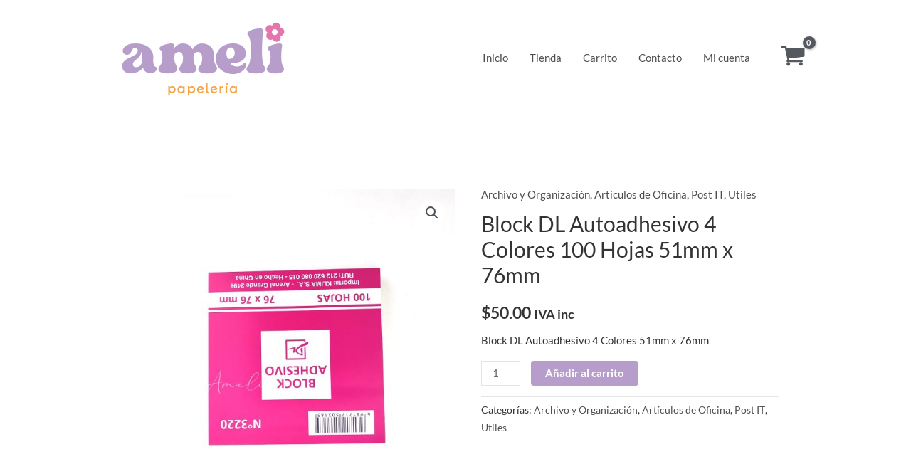

--- FILE ---
content_type: text/html; charset=UTF-8
request_url: https://amelipapeleria.uy/product/block-dl-autoadhesivo-4-colores-51mm-x-76mm/
body_size: 76770
content:
<!DOCTYPE html><html lang="es"><head><meta charset="UTF-8"><meta name="viewport" content="width=device-width, initial-scale=1"><link rel="profile" href="https://gmpg.org/xfn/11"><link media="all" href="https://amelipapeleria.uy/wp-content/cache/autoptimize/css/autoptimize_65bdf5c462853b1d85d0fe2a5c4dd05d.css" rel="stylesheet"><link media="only screen and (max-width: 921px)" href="https://amelipapeleria.uy/wp-content/cache/autoptimize/css/autoptimize_8928b063ca69552173bdc68324d4015d.css" rel="stylesheet"><title>Block DL Autoadhesivo 4 Colores 100 Hojas 51mm x 76mm &#8211; Ameli Papeleria</title><link rel="preload" href="https://amelipapeleria.uy/wp-content/astra-local-fonts/lato/S6u9w4BMUTPHh6UVSwiPGQ.woff2" as="font" type="font/woff2" crossorigin><meta name='robots' content='max-image-preview:large' /><link rel='dns-prefetch' href='//www.googletagmanager.com' /><link rel="alternate" type="application/rss+xml" title="Ameli Papeleria &raquo; Feed" href="https://amelipapeleria.uy/feed/" /><link rel="alternate" type="application/rss+xml" title="Ameli Papeleria &raquo; Feed de los comentarios" href="https://amelipapeleria.uy/comments/feed/" /> <script>window._wpemojiSettings = {"baseUrl":"https:\/\/s.w.org\/images\/core\/emoji\/15.1.0\/72x72\/","ext":".png","svgUrl":"https:\/\/s.w.org\/images\/core\/emoji\/15.1.0\/svg\/","svgExt":".svg","source":{"concatemoji":"https:\/\/amelipapeleria.uy\/wp-includes\/js\/wp-emoji-release.min.js?ver=6.8.1"}};
/*! This file is auto-generated */
!function(i,n){var o,s,e;function c(e){try{var t={supportTests:e,timestamp:(new Date).valueOf()};sessionStorage.setItem(o,JSON.stringify(t))}catch(e){}}function p(e,t,n){e.clearRect(0,0,e.canvas.width,e.canvas.height),e.fillText(t,0,0);var t=new Uint32Array(e.getImageData(0,0,e.canvas.width,e.canvas.height).data),r=(e.clearRect(0,0,e.canvas.width,e.canvas.height),e.fillText(n,0,0),new Uint32Array(e.getImageData(0,0,e.canvas.width,e.canvas.height).data));return t.every(function(e,t){return e===r[t]})}function u(e,t,n){switch(t){case"flag":return n(e,"\ud83c\udff3\ufe0f\u200d\u26a7\ufe0f","\ud83c\udff3\ufe0f\u200b\u26a7\ufe0f")?!1:!n(e,"\ud83c\uddfa\ud83c\uddf3","\ud83c\uddfa\u200b\ud83c\uddf3")&&!n(e,"\ud83c\udff4\udb40\udc67\udb40\udc62\udb40\udc65\udb40\udc6e\udb40\udc67\udb40\udc7f","\ud83c\udff4\u200b\udb40\udc67\u200b\udb40\udc62\u200b\udb40\udc65\u200b\udb40\udc6e\u200b\udb40\udc67\u200b\udb40\udc7f");case"emoji":return!n(e,"\ud83d\udc26\u200d\ud83d\udd25","\ud83d\udc26\u200b\ud83d\udd25")}return!1}function f(e,t,n){var r="undefined"!=typeof WorkerGlobalScope&&self instanceof WorkerGlobalScope?new OffscreenCanvas(300,150):i.createElement("canvas"),a=r.getContext("2d",{willReadFrequently:!0}),o=(a.textBaseline="top",a.font="600 32px Arial",{});return e.forEach(function(e){o[e]=t(a,e,n)}),o}function t(e){var t=i.createElement("script");t.src=e,t.defer=!0,i.head.appendChild(t)}"undefined"!=typeof Promise&&(o="wpEmojiSettingsSupports",s=["flag","emoji"],n.supports={everything:!0,everythingExceptFlag:!0},e=new Promise(function(e){i.addEventListener("DOMContentLoaded",e,{once:!0})}),new Promise(function(t){var n=function(){try{var e=JSON.parse(sessionStorage.getItem(o));if("object"==typeof e&&"number"==typeof e.timestamp&&(new Date).valueOf()<e.timestamp+604800&&"object"==typeof e.supportTests)return e.supportTests}catch(e){}return null}();if(!n){if("undefined"!=typeof Worker&&"undefined"!=typeof OffscreenCanvas&&"undefined"!=typeof URL&&URL.createObjectURL&&"undefined"!=typeof Blob)try{var e="postMessage("+f.toString()+"("+[JSON.stringify(s),u.toString(),p.toString()].join(",")+"));",r=new Blob([e],{type:"text/javascript"}),a=new Worker(URL.createObjectURL(r),{name:"wpTestEmojiSupports"});return void(a.onmessage=function(e){c(n=e.data),a.terminate(),t(n)})}catch(e){}c(n=f(s,u,p))}t(n)}).then(function(e){for(var t in e)n.supports[t]=e[t],n.supports.everything=n.supports.everything&&n.supports[t],"flag"!==t&&(n.supports.everythingExceptFlag=n.supports.everythingExceptFlag&&n.supports[t]);n.supports.everythingExceptFlag=n.supports.everythingExceptFlag&&!n.supports.flag,n.DOMReady=!1,n.readyCallback=function(){n.DOMReady=!0}}).then(function(){return e}).then(function(){var e;n.supports.everything||(n.readyCallback(),(e=n.source||{}).concatemoji?t(e.concatemoji):e.wpemoji&&e.twemoji&&(t(e.twemoji),t(e.wpemoji)))}))}((window,document),window._wpemojiSettings);</script> <link rel='stylesheet' id='elementor-post-1390-css' href='https://amelipapeleria.uy/wp-content/cache/autoptimize/css/autoptimize_single_e4658e2ec92ff4b52b93250d5c80a6b8.css?ver=1766459754' media='all' /><link rel='stylesheet' id='elementor-post-1165-css' href='https://amelipapeleria.uy/wp-content/cache/autoptimize/css/autoptimize_single_51f2fc32c590cf4eddbcac46476ff261.css?ver=1766459754' media='all' /><link rel='stylesheet' id='a3a3_lazy_load-css' href='//amelipapeleria.uy/wp-content/uploads/sass/a3_lazy_load.min.css?ver=1740359274' media='all' /><link rel='stylesheet' id='elementor-gf-local-roboto-css' href='https://amelipapeleria.uy/wp-content/cache/autoptimize/css/autoptimize_single_46e9e20d05198202f9bf89b492ef9e9c.css?ver=1746139616' media='all' /><link rel='stylesheet' id='elementor-gf-local-robotoslab-css' href='https://amelipapeleria.uy/wp-content/cache/autoptimize/css/autoptimize_single_fcbe63c2e36271a64691ddd2091e486c.css?ver=1746139632' media='all' /><link rel='stylesheet' id='elementor-gf-local-allan-css' href='https://amelipapeleria.uy/wp-content/cache/autoptimize/css/autoptimize_single_1e6b36693ab4753063d0ba959228d5bb.css?ver=1746139633' media='all' /> <!--[if IE]> <script src="https://amelipapeleria.uy/wp-content/themes/astra/assets/js/minified/flexibility.min.js?ver=4.9.0" id="astra-flexibility-js"></script> <script id="astra-flexibility-js-after">flexibility(document.documentElement);</script> <![endif]--> <script src="https://amelipapeleria.uy/wp-includes/js/jquery/jquery.min.js?ver=3.7.1" id="jquery-core-js"></script> <script id="jquery-js-after">!function($){"use strict";$(document).ready(function(){$(this).scrollTop()>100&&$(".hfe-scroll-to-top-wrap").removeClass("hfe-scroll-to-top-hide"),$(window).scroll(function(){$(this).scrollTop()<100?$(".hfe-scroll-to-top-wrap").fadeOut(300):$(".hfe-scroll-to-top-wrap").fadeIn(300)}),$(".hfe-scroll-to-top-wrap").on("click",function(){$("html, body").animate({scrollTop:0},300);return!1})})}(jQuery);
!function($){'use strict';$(document).ready(function(){var bar=$('.hfe-reading-progress-bar');if(!bar.length)return;$(window).on('scroll',function(){var s=$(window).scrollTop(),d=$(document).height()-$(window).height(),p=d? s/d*100:0;bar.css('width',p+'%')});});}(jQuery);</script> <script id="wc-add-to-cart-js-extra">var wc_add_to_cart_params = {"ajax_url":"\/wp-admin\/admin-ajax.php","wc_ajax_url":"\/?wc-ajax=%%endpoint%%","i18n_view_cart":"Ver carrito","cart_url":"https:\/\/amelipapeleria.uy\/carrito\/","is_cart":"","cart_redirect_after_add":"no"};</script> <script id="wc-single-product-js-extra">var wc_single_product_params = {"i18n_required_rating_text":"Por favor elige una puntuaci\u00f3n","i18n_rating_options":["1 de 5 estrellas","2 de 5 estrellas","3 de 5 estrellas","4 de 5 estrellas","5 de 5 estrellas"],"i18n_product_gallery_trigger_text":"Ver galer\u00eda de im\u00e1genes a pantalla completa","review_rating_required":"yes","flexslider":{"rtl":false,"animation":"slide","smoothHeight":true,"directionNav":false,"controlNav":"thumbnails","slideshow":false,"animationSpeed":500,"animationLoop":false,"allowOneSlide":false},"zoom_enabled":"1","zoom_options":[],"photoswipe_enabled":"1","photoswipe_options":{"shareEl":false,"closeOnScroll":false,"history":false,"hideAnimationDuration":0,"showAnimationDuration":0},"flexslider_enabled":"1"};</script> <script id="woocommerce-js-extra">var woocommerce_params = {"ajax_url":"\/wp-admin\/admin-ajax.php","wc_ajax_url":"\/?wc-ajax=%%endpoint%%","i18n_password_show":"Mostrar contrase\u00f1a","i18n_password_hide":"Ocultar contrase\u00f1a"};</script> <link rel="https://api.w.org/" href="https://amelipapeleria.uy/wp-json/" /><link rel="alternate" title="JSON" type="application/json" href="https://amelipapeleria.uy/wp-json/wp/v2/product/5890" /><link rel="EditURI" type="application/rsd+xml" title="RSD" href="https://amelipapeleria.uy/xmlrpc.php?rsd" /><meta name="generator" content="WordPress 6.8.1" /><meta name="generator" content="WooCommerce 10.1.3" /><link rel="canonical" href="https://amelipapeleria.uy/product/block-dl-autoadhesivo-4-colores-51mm-x-76mm/" /><link rel='shortlink' href='https://amelipapeleria.uy/?p=5890' /><link rel="alternate" title="oEmbed (JSON)" type="application/json+oembed" href="https://amelipapeleria.uy/wp-json/oembed/1.0/embed?url=https%3A%2F%2Famelipapeleria.uy%2Fproduct%2Fblock-dl-autoadhesivo-4-colores-51mm-x-76mm%2F" /><link rel="alternate" title="oEmbed (XML)" type="text/xml+oembed" href="https://amelipapeleria.uy/wp-json/oembed/1.0/embed?url=https%3A%2F%2Famelipapeleria.uy%2Fproduct%2Fblock-dl-autoadhesivo-4-colores-51mm-x-76mm%2F&#038;format=xml" /><meta name="generator" content="Site Kit by Google 1.161.0" /> <script>document.documentElement.className = document.documentElement.className.replace('no-js', 'js');</script> <noscript><style>.woocommerce-product-gallery{ opacity: 1 !important; }</style></noscript><meta name="generator" content="Elementor 3.32.1; features: additional_custom_breakpoints; settings: css_print_method-external, google_font-enabled, font_display-auto"> <script  type="text/javascript">!function(f,b,e,v,n,t,s){if(f.fbq)return;n=f.fbq=function(){n.callMethod?
					n.callMethod.apply(n,arguments):n.queue.push(arguments)};if(!f._fbq)f._fbq=n;
					n.push=n;n.loaded=!0;n.version='2.0';n.queue=[];t=b.createElement(e);t.async=!0;
					t.src=v;s=b.getElementsByTagName(e)[0];s.parentNode.insertBefore(t,s)}(window,
					document,'script','https://connect.facebook.net/en_US/fbevents.js');</script> <!-- WooCommerce Facebook Integration Begin --> <script  type="text/javascript">fbq('init', '3583360311687340', {}, {
    "agent": "woocommerce_0-10.1.3-3.5.7"
});

				document.addEventListener( 'DOMContentLoaded', function() {
					// Insert placeholder for events injected when a product is added to the cart through AJAX.
					document.body.insertAdjacentHTML( 'beforeend', '<div class=\"wc-facebook-pixel-event-placeholder\"></div>' );
				}, false );</script> <!-- WooCommerce Facebook Integration End --><link rel="icon" href="https://amelipapeleria.uy/wp-content/uploads/2024/04/cropped-logo_Mesa-de-trabajo-1-copia-62-32x32.png" sizes="32x32" /><link rel="icon" href="https://amelipapeleria.uy/wp-content/uploads/2024/04/cropped-logo_Mesa-de-trabajo-1-copia-62-192x192.png" sizes="192x192" /><link rel="apple-touch-icon" href="https://amelipapeleria.uy/wp-content/uploads/2024/04/cropped-logo_Mesa-de-trabajo-1-copia-62-180x180.png" /><meta name="msapplication-TileImage" content="https://amelipapeleria.uy/wp-content/uploads/2024/04/cropped-logo_Mesa-de-trabajo-1-copia-62-270x270.png" /></head><body  class="wp-singular product-template-default single single-product postid-5890 wp-custom-logo wp-theme-astra theme-astra woocommerce woocommerce-page woocommerce-no-js ehf-footer ehf-template-astra ehf-stylesheet-astra ast-desktop ast-separate-container ast-two-container ast-no-sidebar astra-4.9.0 ast-blog-single-style-1 ast-custom-post-type ast-single-post ast-mobile-inherit-site-logo ast-woocommerce-cart-menu ast-inherit-site-logo-transparent ast-hfb-header ast-normal-title-enabled elementor-default elementor-kit-1390"> <a
 class="skip-link screen-reader-text"
 href="#content"
 title="Ir al contenido"> Ir al contenido</a><div
class="hfeed site" id="page"><header
 class="site-header ast-primary-submenu-animation-slide-up header-main-layout-1 ast-primary-menu-enabled ast-builder-menu-toggle-icon ast-mobile-header-inline" id="masthead" itemtype="https://schema.org/WPHeader" itemscope="itemscope" itemid="#masthead"		><div id="ast-desktop-header" data-toggle-type="dropdown"><div class="ast-main-header-wrap main-header-bar-wrap "><div class="ast-primary-header-bar ast-primary-header main-header-bar site-header-focus-item" data-section="section-primary-header-builder"><div class="site-primary-header-wrap ast-builder-grid-row-container site-header-focus-item ast-container" data-section="section-primary-header-builder"><div class="ast-builder-grid-row ast-builder-grid-row-has-sides ast-builder-grid-row-no-center"><div class="site-header-primary-section-left site-header-section ast-flex site-header-section-left"><div class="ast-builder-layout-element ast-flex site-header-focus-item" data-section="title_tagline"><div
 class="site-branding ast-site-identity" itemtype="https://schema.org/Organization" itemscope="itemscope"				> <span class="site-logo-img"><a href="https://amelipapeleria.uy/" class="custom-logo-link" rel="home"><noscript><img width="296" height="131" src="https://amelipapeleria.uy/wp-content/uploads/2024/04/cropped-logo_Mesa-de-trabajo-1-copia-11-296x131.png" class="custom-logo" alt="Ameli Papeleria" decoding="async" srcset="https://amelipapeleria.uy/wp-content/uploads/2024/04/cropped-logo_Mesa-de-trabajo-1-copia-11-296x131.png 296w, https://amelipapeleria.uy/wp-content/uploads/2024/04/cropped-logo_Mesa-de-trabajo-1-copia-11-300x133.png 300w, https://amelipapeleria.uy/wp-content/uploads/2024/04/cropped-logo_Mesa-de-trabajo-1-copia-11-1024x453.png 1024w, https://amelipapeleria.uy/wp-content/uploads/2024/04/cropped-logo_Mesa-de-trabajo-1-copia-11-768x340.png 768w, https://amelipapeleria.uy/wp-content/uploads/2024/04/cropped-logo_Mesa-de-trabajo-1-copia-11-1536x680.png 1536w, https://amelipapeleria.uy/wp-content/uploads/2024/04/cropped-logo_Mesa-de-trabajo-1-copia-11-600x266.png 600w, https://amelipapeleria.uy/wp-content/uploads/2024/04/cropped-logo_Mesa-de-trabajo-1-copia-11.png 1681w" sizes="(max-width: 296px) 100vw, 296px" /></noscript><img width="296" height="131" src='data:image/svg+xml,%3Csvg%20xmlns=%22http://www.w3.org/2000/svg%22%20viewBox=%220%200%20296%20131%22%3E%3C/svg%3E' data-src="https://amelipapeleria.uy/wp-content/uploads/2024/04/cropped-logo_Mesa-de-trabajo-1-copia-11-296x131.png" class="lazyload custom-logo" alt="Ameli Papeleria" decoding="async" data-srcset="https://amelipapeleria.uy/wp-content/uploads/2024/04/cropped-logo_Mesa-de-trabajo-1-copia-11-296x131.png 296w, https://amelipapeleria.uy/wp-content/uploads/2024/04/cropped-logo_Mesa-de-trabajo-1-copia-11-300x133.png 300w, https://amelipapeleria.uy/wp-content/uploads/2024/04/cropped-logo_Mesa-de-trabajo-1-copia-11-1024x453.png 1024w, https://amelipapeleria.uy/wp-content/uploads/2024/04/cropped-logo_Mesa-de-trabajo-1-copia-11-768x340.png 768w, https://amelipapeleria.uy/wp-content/uploads/2024/04/cropped-logo_Mesa-de-trabajo-1-copia-11-1536x680.png 1536w, https://amelipapeleria.uy/wp-content/uploads/2024/04/cropped-logo_Mesa-de-trabajo-1-copia-11-600x266.png 600w, https://amelipapeleria.uy/wp-content/uploads/2024/04/cropped-logo_Mesa-de-trabajo-1-copia-11.png 1681w" data-sizes="(max-width: 296px) 100vw, 296px" /></a></span></div> <!-- .site-branding --></div></div><div class="site-header-primary-section-right site-header-section ast-flex ast-grid-right-section"><div class="ast-builder-menu-1 ast-builder-menu ast-flex ast-builder-menu-1-focus-item ast-builder-layout-element site-header-focus-item" data-section="section-hb-menu-1"><div class="ast-main-header-bar-alignment"><div class="main-header-bar-navigation"><nav class="site-navigation ast-flex-grow-1 navigation-accessibility site-header-focus-item" id="primary-site-navigation-desktop" aria-label="Navegación del sitio: Principal" itemtype="https://schema.org/SiteNavigationElement" itemscope="itemscope"><div class="main-navigation ast-inline-flex"><ul id="ast-hf-menu-1" class="main-header-menu ast-menu-shadow ast-nav-menu ast-flex  submenu-with-border stack-on-mobile"><li id="menu-item-1434" class="menu-item menu-item-type-post_type menu-item-object-page menu-item-home menu-item-1434"><a href="https://amelipapeleria.uy/" class="menu-link">Inicio</a></li><li id="menu-item-1435" class="menu-item menu-item-type-post_type menu-item-object-page current_page_parent menu-item-1435"><a href="https://amelipapeleria.uy/tienda/" class="menu-link">Tienda</a></li><li id="menu-item-1436" class="menu-item menu-item-type-post_type menu-item-object-page menu-item-1436"><a href="https://amelipapeleria.uy/carrito/" class="menu-link">Carrito</a></li><li id="menu-item-1438" class="menu-item menu-item-type-post_type menu-item-object-page menu-item-1438"><a href="https://amelipapeleria.uy/contacto/" class="menu-link">Contacto</a></li><li id="menu-item-1439" class="menu-item menu-item-type-post_type menu-item-object-page menu-item-1439"><a href="https://amelipapeleria.uy/mi-cuenta/" class="menu-link">Mi cuenta</a></li></ul></div></nav></div></div></div><div class="ast-builder-layout-element site-header-focus-item ast-header-woo-cart" data-section="section-header-woo-cart"><div class="ast-site-header-cart ast-menu-cart-with-border  ast-menu-cart-outline"><div class="ast-site-header-cart-li "> <a href="https://amelipapeleria.uy/carrito/" class="cart-container ast-cart-desktop-position- ast-cart-mobile-position- ast-cart-tablet-position-" aria-label="View Shopping Cart, empty"><div class="ast-addon-cart-wrap ast-desktop-cart-position- ast-cart-mobile-position- ast-cart-tablet-position- "> <i class="astra-icon ast-icon-shopping-cart "
 data-cart-total="0"
 ><span class="ast-icon icon-cart"><svg xmlns="http://www.w3.org/2000/svg" xmlns:xlink="http://www.w3.org/1999/xlink" version="1.1" id="ast-cart-svg" x="0px" y="0px" width="20px" height="20px" viewBox="826 837.5 140 121" enable-background="new 826 837.5 140 121" xml:space="preserve"> <path d="M878.77,943.611c0,2.75-1.005,5.131-3.015,7.141c-2.009,2.01-4.389,3.014-7.139,3.014c-2.75,0-5.13-1.004-7.139-3.014  c-2.01-2.01-3.015-4.391-3.015-7.141c0-2.749,1.005-5.129,3.015-7.138c2.009-2.011,4.389-3.016,7.139-3.016  c2.75,0,5.13,1.005,7.139,3.016C877.765,938.482,878.77,940.862,878.77,943.611z M949.846,943.611c0,2.75-1.005,5.131-3.015,7.141  s-4.39,3.014-7.141,3.014c-2.748,0-5.129-1.004-7.138-3.014c-2.01-2.01-3.015-4.391-3.015-7.141c0-2.749,1.005-5.129,3.015-7.138  c2.009-2.011,4.39-3.016,7.138-3.016c2.751,0,5.131,1.005,7.141,3.016C948.841,938.482,949.846,940.862,949.846,943.611z   M960,857.306v40.615c0,1.27-0.438,2.393-1.311,3.371s-1.943,1.548-3.212,1.705l-82.815,9.678c0.687,3.174,1.031,5.024,1.031,5.554  c0,0.846-0.635,2.539-1.904,5.076h72.979c1.375,0,2.564,0.503,3.569,1.508c1.006,1.005,1.508,2.194,1.508,3.569  c0,1.376-0.502,2.564-1.508,3.569c-1.005,1.005-2.194,1.507-3.569,1.507H863.54c-1.375,0-2.565-0.502-3.57-1.507  s-1.507-2.193-1.507-3.569c0-0.581,0.212-1.415,0.634-2.498c0.424-1.085,0.847-2.036,1.27-2.855c0.423-0.82,0.992-1.878,1.706-3.174  s1.124-2.076,1.23-2.34l-14.041-65.285h-16.183c-1.375,0-2.564-0.502-3.569-1.507c-1.005-1.005-1.508-2.195-1.508-3.57  c0-1.375,0.502-2.565,1.508-3.57c1.004-1.004,2.194-1.507,3.569-1.507h20.308c0.846,0,1.6,0.172,2.261,0.516  s1.177,0.754,1.547,1.229c0.37,0.476,0.714,1.124,1.032,1.944c0.316,0.819,0.528,1.507,0.634,2.062  c0.106,0.556,0.252,1.336,0.437,2.34c0.185,1.005,0.304,1.692,0.357,2.063h95.271c1.375,0,2.563,0.502,3.57,1.507  C959.497,854.741,960,855.931,960,857.306z" /> </svg></span></i></div> </a></div><div class="ast-site-header-cart-data"><div class="widget woocommerce widget_shopping_cart"><div class="widget_shopping_cart_content"></div></div></div></div></div></div></div></div></div></div><div class="ast-below-header-wrap  "><div class="ast-below-header-bar ast-below-header  site-header-focus-item" data-section="section-below-header-builder"><div class="site-below-header-wrap ast-builder-grid-row-container site-header-focus-item ast-container" data-section="section-below-header-builder"><div class="ast-builder-grid-row ast-grid-center-col-layout-only ast-flex ast-grid-center-col-layout"><div class="site-header-below-section-center site-header-section ast-flex ast-grid-section-center"><aside
 class="header-widget-area widget-area site-header-focus-item header-widget-area-inner" data-section="sidebar-widgets-header-widget-1" aria-label="Header Widget 1"		><section id="block-4" class="widget widget_block widget_search"><form role="search" method="get" action="https://amelipapeleria.uy/" class="wp-block-search__button-outside wp-block-search__icon-button wp-block-search"    ><label class="wp-block-search__label screen-reader-text" for="wp-block-search__input-1" >Buscar</label><div class="wp-block-search__inside-wrapper "  style="width: 100%"><input class="wp-block-search__input has-small-font-size" id="wp-block-search__input-1" placeholder="Buscar productos..." value="" type="search" name="s" required  style="border-width: 0px;border-style: none;border-radius: 5px"/><input type="hidden" name="post_type" value="product" /><button aria-label="Buscar" class="wp-block-search__button has-small-font-size has-icon wp-element-button" type="submit"  style="border-width: 0px;border-style: none;border-radius: 5px"><svg class="search-icon" viewBox="0 0 24 24" width="24" height="24"> <path d="M13 5c-3.3 0-6 2.7-6 6 0 1.4.5 2.7 1.3 3.7l-3.8 3.8 1.1 1.1 3.8-3.8c1 .8 2.3 1.3 3.7 1.3 3.3 0 6-2.7 6-6S16.3 5 13 5zm0 10.5c-2.5 0-4.5-2-4.5-4.5s2-4.5 4.5-4.5 4.5 2 4.5 4.5-2 4.5-4.5 4.5z"></path> </svg></button></div></form></section></aside></div></div></div></div></div></div> <!-- Main Header Bar Wrap --><div id="ast-mobile-header" class="ast-mobile-header-wrap " data-type="dropdown"><div class="ast-main-header-wrap main-header-bar-wrap" ><div class="ast-primary-header-bar ast-primary-header main-header-bar site-primary-header-wrap site-header-focus-item ast-builder-grid-row-layout-default ast-builder-grid-row-tablet-layout-default ast-builder-grid-row-mobile-layout-default" data-section="section-primary-header-builder"><div class="ast-builder-grid-row ast-builder-grid-row-has-sides ast-builder-grid-row-no-center"><div class="site-header-primary-section-left site-header-section ast-flex site-header-section-left"><div class="ast-builder-layout-element ast-flex site-header-focus-item" data-section="title_tagline"><div
 class="site-branding ast-site-identity" itemtype="https://schema.org/Organization" itemscope="itemscope"				> <span class="site-logo-img"><a href="https://amelipapeleria.uy/" class="custom-logo-link" rel="home"><noscript><img width="296" height="131" src="https://amelipapeleria.uy/wp-content/uploads/2024/04/cropped-logo_Mesa-de-trabajo-1-copia-11-296x131.png" class="custom-logo" alt="Ameli Papeleria" decoding="async" srcset="https://amelipapeleria.uy/wp-content/uploads/2024/04/cropped-logo_Mesa-de-trabajo-1-copia-11-296x131.png 296w, https://amelipapeleria.uy/wp-content/uploads/2024/04/cropped-logo_Mesa-de-trabajo-1-copia-11-300x133.png 300w, https://amelipapeleria.uy/wp-content/uploads/2024/04/cropped-logo_Mesa-de-trabajo-1-copia-11-1024x453.png 1024w, https://amelipapeleria.uy/wp-content/uploads/2024/04/cropped-logo_Mesa-de-trabajo-1-copia-11-768x340.png 768w, https://amelipapeleria.uy/wp-content/uploads/2024/04/cropped-logo_Mesa-de-trabajo-1-copia-11-1536x680.png 1536w, https://amelipapeleria.uy/wp-content/uploads/2024/04/cropped-logo_Mesa-de-trabajo-1-copia-11-600x266.png 600w, https://amelipapeleria.uy/wp-content/uploads/2024/04/cropped-logo_Mesa-de-trabajo-1-copia-11.png 1681w" sizes="(max-width: 296px) 100vw, 296px" /></noscript><img width="296" height="131" src='data:image/svg+xml,%3Csvg%20xmlns=%22http://www.w3.org/2000/svg%22%20viewBox=%220%200%20296%20131%22%3E%3C/svg%3E' data-src="https://amelipapeleria.uy/wp-content/uploads/2024/04/cropped-logo_Mesa-de-trabajo-1-copia-11-296x131.png" class="lazyload custom-logo" alt="Ameli Papeleria" decoding="async" data-srcset="https://amelipapeleria.uy/wp-content/uploads/2024/04/cropped-logo_Mesa-de-trabajo-1-copia-11-296x131.png 296w, https://amelipapeleria.uy/wp-content/uploads/2024/04/cropped-logo_Mesa-de-trabajo-1-copia-11-300x133.png 300w, https://amelipapeleria.uy/wp-content/uploads/2024/04/cropped-logo_Mesa-de-trabajo-1-copia-11-1024x453.png 1024w, https://amelipapeleria.uy/wp-content/uploads/2024/04/cropped-logo_Mesa-de-trabajo-1-copia-11-768x340.png 768w, https://amelipapeleria.uy/wp-content/uploads/2024/04/cropped-logo_Mesa-de-trabajo-1-copia-11-1536x680.png 1536w, https://amelipapeleria.uy/wp-content/uploads/2024/04/cropped-logo_Mesa-de-trabajo-1-copia-11-600x266.png 600w, https://amelipapeleria.uy/wp-content/uploads/2024/04/cropped-logo_Mesa-de-trabajo-1-copia-11.png 1681w" data-sizes="(max-width: 296px) 100vw, 296px" /></a></span></div> <!-- .site-branding --></div></div><div class="site-header-primary-section-right site-header-section ast-flex ast-grid-right-section"><div class="ast-builder-layout-element ast-flex site-header-focus-item" data-section="section-header-mobile-trigger"><div class="ast-button-wrap"> <button type="button" class="menu-toggle main-header-menu-toggle ast-mobile-menu-trigger-outline"   aria-expanded="false"> <span class="screen-reader-text">Main Menu</span> <span class="mobile-menu-toggle-icon"> <span aria-hidden="true" class="ahfb-svg-iconset ast-inline-flex svg-baseline"><svg class='ast-mobile-svg ast-menu-svg' fill='currentColor' version='1.1' xmlns='http://www.w3.org/2000/svg' width='24' height='24' viewBox='0 0 24 24'><path d='M3 13h18c0.552 0 1-0.448 1-1s-0.448-1-1-1h-18c-0.552 0-1 0.448-1 1s0.448 1 1 1zM3 7h18c0.552 0 1-0.448 1-1s-0.448-1-1-1h-18c-0.552 0-1 0.448-1 1s0.448 1 1 1zM3 19h18c0.552 0 1-0.448 1-1s-0.448-1-1-1h-18c-0.552 0-1 0.448-1 1s0.448 1 1 1z'></path></svg></span><span aria-hidden="true" class="ahfb-svg-iconset ast-inline-flex svg-baseline"><svg class='ast-mobile-svg ast-close-svg' fill='currentColor' version='1.1' xmlns='http://www.w3.org/2000/svg' width='24' height='24' viewBox='0 0 24 24'><path d='M5.293 6.707l5.293 5.293-5.293 5.293c-0.391 0.391-0.391 1.024 0 1.414s1.024 0.391 1.414 0l5.293-5.293 5.293 5.293c0.391 0.391 1.024 0.391 1.414 0s0.391-1.024 0-1.414l-5.293-5.293 5.293-5.293c0.391-0.391 0.391-1.024 0-1.414s-1.024-0.391-1.414 0l-5.293 5.293-5.293-5.293c-0.391-0.391-1.024-0.391-1.414 0s-0.391 1.024 0 1.414z'></path></svg></span> </span> </button></div></div></div></div></div></div><div class="ast-below-header-wrap " ><div class="ast-below-header-bar ast-below-header site-below-header-wrap site-header-focus-item ast-builder-grid-row-layout-default ast-builder-grid-row-tablet-layout-default ast-builder-grid-row-mobile-layout-default" data-section="section-below-header-builder"><div class="ast-builder-grid-row ast-grid-center-col-layout-only ast-flex ast-grid-center-col-layout"><div class="site-header-below-section-center site-header-section ast-flex ast-grid-section-center"><aside
 class="header-widget-area widget-area site-header-focus-item header-widget-area-inner" data-section="sidebar-widgets-header-widget-1" aria-label="Header Widget 1"		><section id="block-4" class="widget widget_block widget_search"><form role="search" method="get" action="https://amelipapeleria.uy/" class="wp-block-search__button-outside wp-block-search__icon-button wp-block-search"    ><label class="wp-block-search__label screen-reader-text" for="wp-block-search__input-2" >Buscar</label><div class="wp-block-search__inside-wrapper "  style="width: 100%"><input class="wp-block-search__input has-small-font-size" id="wp-block-search__input-2" placeholder="Buscar productos..." value="" type="search" name="s" required  style="border-width: 0px;border-style: none;border-radius: 5px"/><input type="hidden" name="post_type" value="product" /><button aria-label="Buscar" class="wp-block-search__button has-small-font-size has-icon wp-element-button" type="submit"  style="border-width: 0px;border-style: none;border-radius: 5px"><svg class="search-icon" viewBox="0 0 24 24" width="24" height="24"> <path d="M13 5c-3.3 0-6 2.7-6 6 0 1.4.5 2.7 1.3 3.7l-3.8 3.8 1.1 1.1 3.8-3.8c1 .8 2.3 1.3 3.7 1.3 3.3 0 6-2.7 6-6S16.3 5 13 5zm0 10.5c-2.5 0-4.5-2-4.5-4.5s2-4.5 4.5-4.5 4.5 2 4.5 4.5-2 4.5-4.5 4.5z"></path> </svg></button></div></form></section></aside></div></div></div></div><div class="ast-mobile-header-content content-align-flex-start "><div class="ast-builder-menu-mobile ast-builder-menu ast-builder-menu-mobile-focus-item ast-builder-layout-element site-header-focus-item" data-section="section-header-mobile-menu"><div class="ast-main-header-bar-alignment"><div class="main-header-bar-navigation"><nav class="site-navigation ast-flex-grow-1 navigation-accessibility" id="ast-mobile-site-navigation" aria-label="Navegación del sitio" itemtype="https://schema.org/SiteNavigationElement" itemscope="itemscope"><div id="ast-hf-mobile-menu" class="main-navigation"><ul class="main-header-menu ast-nav-menu ast-flex  submenu-with-border astra-menu-animation-fade  stack-on-mobile"><li class="page_item page-item-39 menu-item"><a href="https://amelipapeleria.uy/carrito/" class="menu-link">Carrito</a></li><li class="page_item page-item-40 menu-item"><a href="https://amelipapeleria.uy/checkout/" class="menu-link">Checkout</a></li><li class="page_item page-item-414 menu-item"><a href="https://amelipapeleria.uy/contacto/" class="menu-link">Contacto</a></li><li class="page_item page-item-2705 menu-item"><a href="https://amelipapeleria.uy/envios/" class="menu-link">Envios</a></li><li class="page_item page-item-1407 menu-item"><a href="https://amelipapeleria.uy/" class="menu-link">Inicio</a></li><li class="page_item page-item-41 menu-item"><a href="https://amelipapeleria.uy/mi-cuenta/" class="menu-link">Mi cuenta</a></li><li class="page_item page-item-2682 menu-item"><a href="https://amelipapeleria.uy/politicas/" class="menu-link">Politicas de privacidad</a></li><li class="page_item page-item-43 menu-item"><a href="https://amelipapeleria.uy/sobre-nosotros/" class="menu-link">Sobre Nosotros</a></li><li class="page_item page-item-2694 menu-item"><a href="https://amelipapeleria.uy/terminos/" class="menu-link">Terminos y condiciones</a></li><li class="page_item page-item-38 current_page_parent menu-item"><a href="https://amelipapeleria.uy/tienda/" class="menu-link">Tienda</a></li></ul></div></nav></div></div></div></div></div></header><!-- #masthead --><div id="content" class="site-content"><div class="ast-container"><div id="primary" class="content-area primary"><main id="main" class="site-main"><div class="ast-woocommerce-container"><div class="woocommerce-notices-wrapper"></div><div id="product-5890" class="ast-article-single ast-woo-product-no-review desktop-align-left tablet-align-left mobile-align-left product type-product post-5890 status-publish first instock product_cat-archivo-clasificacion product_cat-articulos-oficina product_cat-post-it product_cat-utiles has-post-thumbnail taxable shipping-taxable purchasable product-type-simple"><div class="woocommerce-product-gallery woocommerce-product-gallery--with-images woocommerce-product-gallery--columns-4 images" data-columns="4" style="opacity: 0; transition: opacity .25s ease-in-out;"><div class="woocommerce-product-gallery__wrapper"><div data-thumb="https://amelipapeleria.uy/wp-content/uploads/2021/01/WhatsApp-Image-2021-01-22-at-23.59.10-100x100.jpeg" data-thumb-alt="Block DL Autoadhesivo 4 Colores 100 Hojas 51mm x 76mm" data-thumb-srcset="https://amelipapeleria.uy/wp-content/uploads/2021/01/WhatsApp-Image-2021-01-22-at-23.59.10-100x100.jpeg 100w, https://amelipapeleria.uy/wp-content/uploads/2021/01/WhatsApp-Image-2021-01-22-at-23.59.10-300x300.jpeg 300w, https://amelipapeleria.uy/wp-content/uploads/2021/01/WhatsApp-Image-2021-01-22-at-23.59.10-1024x1024.jpeg 1024w, https://amelipapeleria.uy/wp-content/uploads/2021/01/WhatsApp-Image-2021-01-22-at-23.59.10-150x150.jpeg 150w, https://amelipapeleria.uy/wp-content/uploads/2021/01/WhatsApp-Image-2021-01-22-at-23.59.10-768x768.jpeg 768w, https://amelipapeleria.uy/wp-content/uploads/2021/01/WhatsApp-Image-2021-01-22-at-23.59.10-1536x1536.jpeg 1536w, https://amelipapeleria.uy/wp-content/uploads/2021/01/WhatsApp-Image-2021-01-22-at-23.59.10-600x600.jpeg 600w, https://amelipapeleria.uy/wp-content/uploads/2021/01/WhatsApp-Image-2021-01-22-at-23.59.10.jpeg 1600w"  data-thumb-sizes="(max-width: 100px) 100vw, 100px" class="woocommerce-product-gallery__image"><a href="https://amelipapeleria.uy/wp-content/uploads/2021/01/WhatsApp-Image-2021-01-22-at-23.59.10.jpeg"><img loading="lazy" loading="lazy" width="600" height="600" src="https://amelipapeleria.uy/wp-content/uploads/2021/01/WhatsApp-Image-2021-01-22-at-23.59.10-600x600.jpeg" class="wp-post-image" alt="Block DL Autoadhesivo 4 Colores 100 Hojas 51mm x 76mm" data-caption="" data-src="https://amelipapeleria.uy/wp-content/uploads/2021/01/WhatsApp-Image-2021-01-22-at-23.59.10.jpeg" data-large_image="https://amelipapeleria.uy/wp-content/uploads/2021/01/WhatsApp-Image-2021-01-22-at-23.59.10.jpeg" data-large_image_width="1600" data-large_image_height="1600" decoding="async" srcset="https://amelipapeleria.uy/wp-content/uploads/2021/01/WhatsApp-Image-2021-01-22-at-23.59.10-600x600.jpeg 600w, https://amelipapeleria.uy/wp-content/uploads/2021/01/WhatsApp-Image-2021-01-22-at-23.59.10-300x300.jpeg 300w, https://amelipapeleria.uy/wp-content/uploads/2021/01/WhatsApp-Image-2021-01-22-at-23.59.10-1024x1024.jpeg 1024w, https://amelipapeleria.uy/wp-content/uploads/2021/01/WhatsApp-Image-2021-01-22-at-23.59.10-150x150.jpeg 150w, https://amelipapeleria.uy/wp-content/uploads/2021/01/WhatsApp-Image-2021-01-22-at-23.59.10-768x768.jpeg 768w, https://amelipapeleria.uy/wp-content/uploads/2021/01/WhatsApp-Image-2021-01-22-at-23.59.10-1536x1536.jpeg 1536w, https://amelipapeleria.uy/wp-content/uploads/2021/01/WhatsApp-Image-2021-01-22-at-23.59.10-100x100.jpeg 100w, https://amelipapeleria.uy/wp-content/uploads/2021/01/WhatsApp-Image-2021-01-22-at-23.59.10.jpeg 1600w" sizes="(max-width: 600px) 100vw, 600px" /></a></div><div data-thumb="https://amelipapeleria.uy/wp-content/uploads/2021/01/WhatsApp-Image-2021-01-22-at-23.59.10-1-100x100.jpeg" data-thumb-alt="Block DL Autoadhesivo 4 Colores 100 Hojas 51mm x 76mm - Imagen 2" data-thumb-srcset="https://amelipapeleria.uy/wp-content/uploads/2021/01/WhatsApp-Image-2021-01-22-at-23.59.10-1-100x100.jpeg 100w, https://amelipapeleria.uy/wp-content/uploads/2021/01/WhatsApp-Image-2021-01-22-at-23.59.10-1-300x300.jpeg 300w, https://amelipapeleria.uy/wp-content/uploads/2021/01/WhatsApp-Image-2021-01-22-at-23.59.10-1-1024x1024.jpeg 1024w, https://amelipapeleria.uy/wp-content/uploads/2021/01/WhatsApp-Image-2021-01-22-at-23.59.10-1-150x150.jpeg 150w, https://amelipapeleria.uy/wp-content/uploads/2021/01/WhatsApp-Image-2021-01-22-at-23.59.10-1-768x768.jpeg 768w, https://amelipapeleria.uy/wp-content/uploads/2021/01/WhatsApp-Image-2021-01-22-at-23.59.10-1-1536x1536.jpeg 1536w, https://amelipapeleria.uy/wp-content/uploads/2021/01/WhatsApp-Image-2021-01-22-at-23.59.10-1-600x600.jpeg 600w, https://amelipapeleria.uy/wp-content/uploads/2021/01/WhatsApp-Image-2021-01-22-at-23.59.10-1.jpeg 1600w"  data-thumb-sizes="(max-width: 100px) 100vw, 100px" class="woocommerce-product-gallery__image"><a href="https://amelipapeleria.uy/wp-content/uploads/2021/01/WhatsApp-Image-2021-01-22-at-23.59.10-1.jpeg"><img loading="lazy" loading="lazy" width="600" height="600" src="https://amelipapeleria.uy/wp-content/uploads/2021/01/WhatsApp-Image-2021-01-22-at-23.59.10-1-600x600.jpeg" class="" alt="Block DL Autoadhesivo 4 Colores 100 Hojas 51mm x 76mm - Imagen 2" data-caption="" data-src="https://amelipapeleria.uy/wp-content/uploads/2021/01/WhatsApp-Image-2021-01-22-at-23.59.10-1.jpeg" data-large_image="https://amelipapeleria.uy/wp-content/uploads/2021/01/WhatsApp-Image-2021-01-22-at-23.59.10-1.jpeg" data-large_image_width="1600" data-large_image_height="1600" decoding="async" srcset="https://amelipapeleria.uy/wp-content/uploads/2021/01/WhatsApp-Image-2021-01-22-at-23.59.10-1-600x600.jpeg 600w, https://amelipapeleria.uy/wp-content/uploads/2021/01/WhatsApp-Image-2021-01-22-at-23.59.10-1-300x300.jpeg 300w, https://amelipapeleria.uy/wp-content/uploads/2021/01/WhatsApp-Image-2021-01-22-at-23.59.10-1-1024x1024.jpeg 1024w, https://amelipapeleria.uy/wp-content/uploads/2021/01/WhatsApp-Image-2021-01-22-at-23.59.10-1-150x150.jpeg 150w, https://amelipapeleria.uy/wp-content/uploads/2021/01/WhatsApp-Image-2021-01-22-at-23.59.10-1-768x768.jpeg 768w, https://amelipapeleria.uy/wp-content/uploads/2021/01/WhatsApp-Image-2021-01-22-at-23.59.10-1-1536x1536.jpeg 1536w, https://amelipapeleria.uy/wp-content/uploads/2021/01/WhatsApp-Image-2021-01-22-at-23.59.10-1-100x100.jpeg 100w, https://amelipapeleria.uy/wp-content/uploads/2021/01/WhatsApp-Image-2021-01-22-at-23.59.10-1.jpeg 1600w" sizes="(max-width: 600px) 100vw, 600px" /></a></div></div></div><div class="summary entry-summary"> <span class="single-product-category"><a href="https://amelipapeleria.uy/product-category/archivo-clasificacion/" rel="tag">Archivo y Organización</a>, <a href="https://amelipapeleria.uy/product-category/articulos-oficina/" rel="tag">Artículos de Oficina</a>, <a href="https://amelipapeleria.uy/product-category/post-it/" rel="tag">Post IT</a>, <a href="https://amelipapeleria.uy/product-category/utiles/" rel="tag">Utiles</a></span><h1 class="product_title entry-title">Block DL Autoadhesivo 4 Colores 100 Hojas 51mm x 76mm</h1><p class="price"><span class="woocommerce-Price-amount amount"><bdi><span class="woocommerce-Price-currencySymbol">&#36;</span>50.00</bdi></span> <small class="woocommerce-price-suffix">IVA inc</small></p><div class="woocommerce-product-details__short-description"><p>Block DL Autoadhesivo 4 Colores 51mm x 76mm</p></div><form class="cart" action="https://amelipapeleria.uy/product/block-dl-autoadhesivo-4-colores-51mm-x-76mm/" method="post" enctype='multipart/form-data'><div class="quantity"> <label class="screen-reader-text" for="quantity_696d7c835c952">Block DL Autoadhesivo 4 Colores 100 Hojas 51mm x 76mm cantidad</label> <input
 type="number"
 id="quantity_696d7c835c952"
 class="input-text qty text"
 name="quantity"
 value="1"
 aria-label="Cantidad de productos"
 min="1"
 step="1"
 placeholder=""
 inputmode="numeric"
 autocomplete="off"
 /></div> <button type="submit" name="add-to-cart" value="5890" class="single_add_to_cart_button button alt">Añadir al carrito</button></form><div class="product_meta"> <span class="posted_in">Categorías: <a href="https://amelipapeleria.uy/product-category/archivo-clasificacion/" rel="tag">Archivo y Organización</a>, <a href="https://amelipapeleria.uy/product-category/articulos-oficina/" rel="tag">Artículos de Oficina</a>, <a href="https://amelipapeleria.uy/product-category/post-it/" rel="tag">Post IT</a>, <a href="https://amelipapeleria.uy/product-category/utiles/" rel="tag">Utiles</a></span></div></div><div class="woocommerce-tabs wc-tabs-wrapper"><ul class="tabs wc-tabs" role="tablist"><li role="presentation" class="description_tab" id="tab-title-description"> <a href="#tab-description" role="tab" aria-controls="tab-description"> Descripción </a></li></ul><div class="woocommerce-Tabs-panel woocommerce-Tabs-panel--description panel entry-content wc-tab" id="tab-description" role="tabpanel" aria-labelledby="tab-title-description"><p>Block DL Autoadhesivo 4 Colores 51mm x 76mm</p></div></div><section class="related products"><h2>Productos relacionados</h2><ul class="products columns-4"><li class="ast-article-single ast-woo-product-no-review desktop-align-left tablet-align-left mobile-align-left product type-product post-14487 status-publish first instock product_cat-post-it product_cat-recien-llegados has-post-thumbnail taxable shipping-taxable purchasable product-type-variable"><div class="astra-shop-thumbnail-wrap"><a href="https://amelipapeleria.uy/product/notas-adhesivas-traslucidas-cuadradas/" class="woocommerce-LoopProduct-link woocommerce-loop-product__link"><img width="300" height="300" src="//amelipapeleria.uy/wp-content/plugins/a3-lazy-load/assets/images/lazy_placeholder.gif" data-lazy-type="image" data-src="https://amelipapeleria.uy/wp-content/uploads/2023/08/Notas-adhesivas-traslucidas-cuadraditos-01-300x300.jpg" class="lazy lazy-hidden attachment-woocommerce_thumbnail size-woocommerce_thumbnail" alt="Notas adhesivas traslúcidas cuadradas" decoding="async" srcset="" data-srcset="https://amelipapeleria.uy/wp-content/uploads/2023/08/Notas-adhesivas-traslucidas-cuadraditos-01-300x300.jpg 300w, https://amelipapeleria.uy/wp-content/uploads/2023/08/Notas-adhesivas-traslucidas-cuadraditos-01-150x150.jpg 150w, https://amelipapeleria.uy/wp-content/uploads/2023/08/Notas-adhesivas-traslucidas-cuadraditos-01-100x100.jpg 100w" sizes="(max-width: 300px) 100vw, 300px" /><noscript><img width="300" height="300" src="https://amelipapeleria.uy/wp-content/uploads/2023/08/Notas-adhesivas-traslucidas-cuadraditos-01-300x300.jpg" class="attachment-woocommerce_thumbnail size-woocommerce_thumbnail" alt="Notas adhesivas traslúcidas cuadradas" decoding="async" srcset="https://amelipapeleria.uy/wp-content/uploads/2023/08/Notas-adhesivas-traslucidas-cuadraditos-01-300x300.jpg 300w, https://amelipapeleria.uy/wp-content/uploads/2023/08/Notas-adhesivas-traslucidas-cuadraditos-01-150x150.jpg 150w, https://amelipapeleria.uy/wp-content/uploads/2023/08/Notas-adhesivas-traslucidas-cuadraditos-01-100x100.jpg 100w" sizes="(max-width: 300px) 100vw, 300px" /></noscript></a></div><div class="astra-shop-summary-wrap"><a href="https://amelipapeleria.uy/product/notas-adhesivas-traslucidas-cuadradas/" class="ast-loop-product__link"><h2 class="woocommerce-loop-product__title">Notas adhesivas traslúcidas cuadradas</h2></a> <span class="price"><span class="woocommerce-Price-amount amount"><bdi><span class="woocommerce-Price-currencySymbol">&#36;</span>120.00</bdi></span> <small class="woocommerce-price-suffix">IVA inc</small></span> <a href="https://amelipapeleria.uy/product/notas-adhesivas-traslucidas-cuadradas/" aria-describedby="woocommerce_loop_add_to_cart_link_describedby_14487" data-quantity="1" class="button product_type_variable add_to_cart_button" data-product_id="14487" data-product_sku="" aria-label="Elige las opciones para &ldquo;Notas adhesivas traslúcidas cuadradas&rdquo;" rel="nofollow">Seleccionar opciones</a> <span id="woocommerce_loop_add_to_cart_link_describedby_14487" class="screen-reader-text"> Este producto tiene múltiples variantes. Las opciones se pueden elegir en la página de producto </span></div></li><li class="ast-article-single ast-woo-product-no-review desktop-align-left tablet-align-left mobile-align-left product type-product post-9146 status-publish instock product_cat-articulos-oficina product_cat-post-it has-post-thumbnail taxable shipping-taxable purchasable product-type-variable"><div class="astra-shop-thumbnail-wrap"><a href="https://amelipapeleria.uy/product/paperin-notas-autoadhesivas-plus-office/" class="woocommerce-LoopProduct-link woocommerce-loop-product__link"><img width="300" height="300" src="//amelipapeleria.uy/wp-content/plugins/a3-lazy-load/assets/images/lazy_placeholder.gif" data-lazy-type="image" data-src="https://amelipapeleria.uy/wp-content/uploads/2021/11/paper-in-posit-neon-amelipapeleria-02-300x300.jpeg" class="lazy lazy-hidden attachment-woocommerce_thumbnail size-woocommerce_thumbnail" alt="PaperIN Notas Autoadhesivas Plus Office" decoding="async" srcset="" data-srcset="https://amelipapeleria.uy/wp-content/uploads/2021/11/paper-in-posit-neon-amelipapeleria-02-300x300.jpeg 300w, https://amelipapeleria.uy/wp-content/uploads/2021/11/paper-in-posit-neon-amelipapeleria-02-150x150.jpeg 150w, https://amelipapeleria.uy/wp-content/uploads/2021/11/paper-in-posit-neon-amelipapeleria-02-768x768.jpeg 768w, https://amelipapeleria.uy/wp-content/uploads/2021/11/paper-in-posit-neon-amelipapeleria-02-600x600.jpeg 600w, https://amelipapeleria.uy/wp-content/uploads/2021/11/paper-in-posit-neon-amelipapeleria-02-100x100.jpeg 100w, https://amelipapeleria.uy/wp-content/uploads/2021/11/paper-in-posit-neon-amelipapeleria-02.jpeg 800w" sizes="(max-width: 300px) 100vw, 300px" /><noscript><img width="300" height="300" src="https://amelipapeleria.uy/wp-content/uploads/2021/11/paper-in-posit-neon-amelipapeleria-02-300x300.jpeg" class="attachment-woocommerce_thumbnail size-woocommerce_thumbnail" alt="PaperIN Notas Autoadhesivas Plus Office" decoding="async" srcset="https://amelipapeleria.uy/wp-content/uploads/2021/11/paper-in-posit-neon-amelipapeleria-02-300x300.jpeg 300w, https://amelipapeleria.uy/wp-content/uploads/2021/11/paper-in-posit-neon-amelipapeleria-02-150x150.jpeg 150w, https://amelipapeleria.uy/wp-content/uploads/2021/11/paper-in-posit-neon-amelipapeleria-02-768x768.jpeg 768w, https://amelipapeleria.uy/wp-content/uploads/2021/11/paper-in-posit-neon-amelipapeleria-02-600x600.jpeg 600w, https://amelipapeleria.uy/wp-content/uploads/2021/11/paper-in-posit-neon-amelipapeleria-02-100x100.jpeg 100w, https://amelipapeleria.uy/wp-content/uploads/2021/11/paper-in-posit-neon-amelipapeleria-02.jpeg 800w" sizes="(max-width: 300px) 100vw, 300px" /></noscript></a></div><div class="astra-shop-summary-wrap"><a href="https://amelipapeleria.uy/product/paperin-notas-autoadhesivas-plus-office/" class="ast-loop-product__link"><h2 class="woocommerce-loop-product__title">PaperIN Notas Autoadhesivas Plus Office</h2></a> <span class="price"><span class="woocommerce-Price-amount amount"><bdi><span class="woocommerce-Price-currencySymbol">&#36;</span>65.00</bdi></span> <small class="woocommerce-price-suffix">IVA inc</small></span> <a href="https://amelipapeleria.uy/product/paperin-notas-autoadhesivas-plus-office/" aria-describedby="woocommerce_loop_add_to_cart_link_describedby_9146" data-quantity="1" class="button product_type_variable add_to_cart_button" data-product_id="9146" data-product_sku="" aria-label="Elige las opciones para &ldquo;PaperIN Notas Autoadhesivas Plus Office&rdquo;" rel="nofollow">Seleccionar opciones</a> <span id="woocommerce_loop_add_to_cart_link_describedby_9146" class="screen-reader-text"> Este producto tiene múltiples variantes. Las opciones se pueden elegir en la página de producto </span></div></li><li class="ast-article-single ast-woo-product-no-review desktop-align-left tablet-align-left mobile-align-left product type-product post-3304 status-publish instock product_cat-post-it has-post-thumbnail taxable shipping-taxable purchasable product-type-simple"><div class="astra-shop-thumbnail-wrap"><a href="https://amelipapeleria.uy/product/post-it-notas-flecha/" class="woocommerce-LoopProduct-link woocommerce-loop-product__link"><img width="300" height="300" src="//amelipapeleria.uy/wp-content/plugins/a3-lazy-load/assets/images/lazy_placeholder.gif" data-lazy-type="image" data-src="https://amelipapeleria.uy/wp-content/uploads/2020/09/WhatsApp-Image-2020-09-26-at-22.08.16-300x300.jpeg" class="lazy lazy-hidden attachment-woocommerce_thumbnail size-woocommerce_thumbnail" alt="Post it notas Flecha" decoding="async" srcset="" data-srcset="https://amelipapeleria.uy/wp-content/uploads/2020/09/WhatsApp-Image-2020-09-26-at-22.08.16-300x300.jpeg 300w, https://amelipapeleria.uy/wp-content/uploads/2020/09/WhatsApp-Image-2020-09-26-at-22.08.16-1024x1024.jpeg 1024w, https://amelipapeleria.uy/wp-content/uploads/2020/09/WhatsApp-Image-2020-09-26-at-22.08.16-150x150.jpeg 150w, https://amelipapeleria.uy/wp-content/uploads/2020/09/WhatsApp-Image-2020-09-26-at-22.08.16-768x768.jpeg 768w, https://amelipapeleria.uy/wp-content/uploads/2020/09/WhatsApp-Image-2020-09-26-at-22.08.16-1536x1536.jpeg 1536w, https://amelipapeleria.uy/wp-content/uploads/2020/09/WhatsApp-Image-2020-09-26-at-22.08.16-600x600.jpeg 600w, https://amelipapeleria.uy/wp-content/uploads/2020/09/WhatsApp-Image-2020-09-26-at-22.08.16-100x100.jpeg 100w, https://amelipapeleria.uy/wp-content/uploads/2020/09/WhatsApp-Image-2020-09-26-at-22.08.16.jpeg 1600w" sizes="(max-width: 300px) 100vw, 300px" /><noscript><img width="300" height="300" src="https://amelipapeleria.uy/wp-content/uploads/2020/09/WhatsApp-Image-2020-09-26-at-22.08.16-300x300.jpeg" class="attachment-woocommerce_thumbnail size-woocommerce_thumbnail" alt="Post it notas Flecha" decoding="async" srcset="https://amelipapeleria.uy/wp-content/uploads/2020/09/WhatsApp-Image-2020-09-26-at-22.08.16-300x300.jpeg 300w, https://amelipapeleria.uy/wp-content/uploads/2020/09/WhatsApp-Image-2020-09-26-at-22.08.16-1024x1024.jpeg 1024w, https://amelipapeleria.uy/wp-content/uploads/2020/09/WhatsApp-Image-2020-09-26-at-22.08.16-150x150.jpeg 150w, https://amelipapeleria.uy/wp-content/uploads/2020/09/WhatsApp-Image-2020-09-26-at-22.08.16-768x768.jpeg 768w, https://amelipapeleria.uy/wp-content/uploads/2020/09/WhatsApp-Image-2020-09-26-at-22.08.16-1536x1536.jpeg 1536w, https://amelipapeleria.uy/wp-content/uploads/2020/09/WhatsApp-Image-2020-09-26-at-22.08.16-600x600.jpeg 600w, https://amelipapeleria.uy/wp-content/uploads/2020/09/WhatsApp-Image-2020-09-26-at-22.08.16-100x100.jpeg 100w, https://amelipapeleria.uy/wp-content/uploads/2020/09/WhatsApp-Image-2020-09-26-at-22.08.16.jpeg 1600w" sizes="(max-width: 300px) 100vw, 300px" /></noscript></a></div><div class="astra-shop-summary-wrap"><a href="https://amelipapeleria.uy/product/post-it-notas-flecha/" class="ast-loop-product__link"><h2 class="woocommerce-loop-product__title">Post it notas Flecha</h2></a> <span class="price"><span class="woocommerce-Price-amount amount"><bdi><span class="woocommerce-Price-currencySymbol">&#36;</span>160.00</bdi></span> <small class="woocommerce-price-suffix">IVA inc</small></span> <a href="/product/block-dl-autoadhesivo-4-colores-51mm-x-76mm/?add-to-cart=3304" aria-describedby="woocommerce_loop_add_to_cart_link_describedby_3304" data-quantity="1" class="button product_type_simple add_to_cart_button ajax_add_to_cart" data-product_id="3304" data-product_sku="" aria-label="Añadir al carrito: &ldquo;Post it notas Flecha&rdquo;" rel="nofollow" data-success_message="«Post it notas Flecha» se ha añadido a tu carrito" role="button">Añadir al carrito</a> <span id="woocommerce_loop_add_to_cart_link_describedby_3304" class="screen-reader-text"> </span></div></li><li class="ast-article-single ast-woo-product-no-review desktop-align-left tablet-align-left mobile-align-left product type-product post-13479 status-publish last instock product_cat-archivo-clasificacion product_cat-post-it has-post-thumbnail taxable shipping-taxable purchasable product-type-variable"><div class="astra-shop-thumbnail-wrap"><a href="https://amelipapeleria.uy/product/notas-adhesivas-transparentes/" class="woocommerce-LoopProduct-link woocommerce-loop-product__link"><img width="300" height="300" src="//amelipapeleria.uy/wp-content/plugins/a3-lazy-load/assets/images/lazy_placeholder.gif" data-lazy-type="image" data-src="https://amelipapeleria.uy/wp-content/uploads/2023/02/Notas-adhesivas-transparentes-01-300x300.jpeg" class="lazy lazy-hidden attachment-woocommerce_thumbnail size-woocommerce_thumbnail" alt="Notas adhesivas transparentes" decoding="async" srcset="" data-srcset="https://amelipapeleria.uy/wp-content/uploads/2023/02/Notas-adhesivas-transparentes-01-300x300.jpeg 300w, https://amelipapeleria.uy/wp-content/uploads/2023/02/Notas-adhesivas-transparentes-01-150x150.jpeg 150w, https://amelipapeleria.uy/wp-content/uploads/2023/02/Notas-adhesivas-transparentes-01-100x100.jpeg 100w" sizes="(max-width: 300px) 100vw, 300px" /><noscript><img width="300" height="300" src="https://amelipapeleria.uy/wp-content/uploads/2023/02/Notas-adhesivas-transparentes-01-300x300.jpeg" class="attachment-woocommerce_thumbnail size-woocommerce_thumbnail" alt="Notas adhesivas transparentes" decoding="async" srcset="https://amelipapeleria.uy/wp-content/uploads/2023/02/Notas-adhesivas-transparentes-01-300x300.jpeg 300w, https://amelipapeleria.uy/wp-content/uploads/2023/02/Notas-adhesivas-transparentes-01-150x150.jpeg 150w, https://amelipapeleria.uy/wp-content/uploads/2023/02/Notas-adhesivas-transparentes-01-100x100.jpeg 100w" sizes="(max-width: 300px) 100vw, 300px" /></noscript></a></div><div class="astra-shop-summary-wrap"><a href="https://amelipapeleria.uy/product/notas-adhesivas-transparentes/" class="ast-loop-product__link"><h2 class="woocommerce-loop-product__title">Notas adhesivas transparentes</h2></a> <span class="price"><span class="woocommerce-Price-amount amount"><bdi><span class="woocommerce-Price-currencySymbol">&#36;</span>90.00</bdi></span> <small class="woocommerce-price-suffix">IVA inc</small></span> <a href="https://amelipapeleria.uy/product/notas-adhesivas-transparentes/" aria-describedby="woocommerce_loop_add_to_cart_link_describedby_13479" data-quantity="1" class="button product_type_variable add_to_cart_button" data-product_id="13479" data-product_sku="" aria-label="Elige las opciones para &ldquo;Notas adhesivas transparentes&rdquo;" rel="nofollow">Seleccionar opciones</a> <span id="woocommerce_loop_add_to_cart_link_describedby_13479" class="screen-reader-text"> Este producto tiene múltiples variantes. Las opciones se pueden elegir en la página de producto </span></div></li></ul></section></div></div> <!-- .ast-woocommerce-container --></main> <!-- #main --></div> <!-- #primary --></div> <!-- ast-container --></div><!-- #content --><div class="astra-mobile-cart-overlay"></div><div id="astra-mobile-cart-drawer" class="astra-cart-drawer"><div class="astra-cart-drawer-header"> <button type="button" class="astra-cart-drawer-close" aria-label="Cerrar el cajón del carrito"> <span aria-hidden="true" class="ahfb-svg-iconset ast-inline-flex svg-baseline"><svg class='ast-mobile-svg ast-close-svg' fill='currentColor' version='1.1' xmlns='http://www.w3.org/2000/svg' width='24' height='24' viewBox='0 0 24 24'><path d='M5.293 6.707l5.293 5.293-5.293 5.293c-0.391 0.391-0.391 1.024 0 1.414s1.024 0.391 1.414 0l5.293-5.293 5.293 5.293c0.391 0.391 1.024 0.391 1.414 0s0.391-1.024 0-1.414l-5.293-5.293 5.293-5.293c0.391-0.391 0.391-1.024 0-1.414s-1.024-0.391-1.414 0l-5.293 5.293-5.293-5.293c-0.391-0.391-1.024-0.391-1.414 0s-0.391 1.024 0 1.414z'></path></svg></span> </button><div class="astra-cart-drawer-title"> Carrito de compra</div></div><div class="astra-cart-drawer-content "><div class="widget woocommerce widget_shopping_cart"><div class="widget_shopping_cart_content"></div></div></div></div><footer itemtype="https://schema.org/WPFooter" itemscope="itemscope" id="colophon" role="contentinfo"><div class='footer-width-fixer'><div data-elementor-type="wp-post" data-elementor-id="1165" class="elementor elementor-1165"><section class="elementor-section elementor-top-section elementor-element elementor-element-012b4cf elementor-section-content-middle elementor-section-boxed elementor-section-height-default elementor-section-height-default" data-id="012b4cf" data-element_type="section" data-settings="{&quot;background_background&quot;:&quot;classic&quot;}"><div class="elementor-container elementor-column-gap-default"><div class="elementor-column elementor-col-100 elementor-top-column elementor-element elementor-element-8a51de1" data-id="8a51de1" data-element_type="column"><div class="elementor-widget-wrap elementor-element-populated"><section class="elementor-section elementor-inner-section elementor-element elementor-element-e74ede8 elementor-section-boxed elementor-section-height-default elementor-section-height-default" data-id="e74ede8" data-element_type="section"><div class="elementor-container elementor-column-gap-default"><div class="elementor-column elementor-col-25 elementor-inner-column elementor-element elementor-element-f474c86" data-id="f474c86" data-element_type="column"><div class="elementor-widget-wrap elementor-element-populated"><div class="elementor-element elementor-element-bc08fba elementor-widget elementor-widget-heading" data-id="bc08fba" data-element_type="widget" data-widget_type="heading.default"><div class="elementor-widget-container"><h4 class="elementor-heading-title elementor-size-default">Ameli</h4></div></div><div class="elementor-element elementor-element-f5fc0f7 elementor-icon-list--layout-traditional elementor-list-item-link-full_width elementor-widget elementor-widget-icon-list" data-id="f5fc0f7" data-element_type="widget" data-widget_type="icon-list.default"><div class="elementor-widget-container"><ul class="elementor-icon-list-items"><li class="elementor-icon-list-item"> <a href="#"> <span class="elementor-icon-list-text">Inicio</span> </a></li><li class="elementor-icon-list-item"> <a href="https://amelipapeleria.uy/sobre-nosotros/"> <span class="elementor-icon-list-text">Sobre Ameli</span> </a></li><li class="elementor-icon-list-item"> <a href="https://amelipapeleria.uy/contacto/"> <span class="elementor-icon-list-text">Contacto</span> </a></li><li class="elementor-icon-list-item"> <a href="https://amelipapeleria.uy/politicas/"> <span class="elementor-icon-list-text">Politicas de privacidad</span> </a></li><li class="elementor-icon-list-item"> <a href="https://amelipapeleria.uy/terminos/"> <span class="elementor-icon-list-text">Términos y condiciones </span> </a></li></ul></div></div></div></div><div class="elementor-column elementor-col-25 elementor-inner-column elementor-element elementor-element-e6bcc0e" data-id="e6bcc0e" data-element_type="column"><div class="elementor-widget-wrap elementor-element-populated"><div class="elementor-element elementor-element-dcdce7d elementor-widget elementor-widget-heading" data-id="dcdce7d" data-element_type="widget" data-widget_type="heading.default"><div class="elementor-widget-container"><h4 class="elementor-heading-title elementor-size-default">Compra</h4></div></div><div class="elementor-element elementor-element-f352b12 elementor-icon-list--layout-traditional elementor-list-item-link-full_width elementor-widget elementor-widget-icon-list" data-id="f352b12" data-element_type="widget" data-widget_type="icon-list.default"><div class="elementor-widget-container"><ul class="elementor-icon-list-items"><li class="elementor-icon-list-item"> <a href="https://amelipapeleria.uy/tienda/"> <span class="elementor-icon-list-text">Tienda</span> </a></li><li class="elementor-icon-list-item"> <a href="https://amelipapeleria.uy/envios/"> <span class="elementor-icon-list-text">Como comprar</span> </a></li><li class="elementor-icon-list-item"> <a href="https://amelipapeleria.uy/envios/"> <span class="elementor-icon-list-text">Punto de entrega</span> </a></li><li class="elementor-icon-list-item"> <a href="https://amelipapeleria.uy/envios/"> <span class="elementor-icon-list-text">Envios</span> </a></li><li class="elementor-icon-list-item"> <a href="https://amelipapeleria.uy/envios/"> <span class="elementor-icon-list-text">Formas de pago</span> </a></li><li class="elementor-icon-list-item"> <a href="https://amelipapeleria.uy/carrito/"> <span class="elementor-icon-list-text">Mi carrito</span> </a></li></ul></div></div></div></div><div class="elementor-column elementor-col-25 elementor-inner-column elementor-element elementor-element-c6c7e3a" data-id="c6c7e3a" data-element_type="column"><div class="elementor-widget-wrap elementor-element-populated"><div class="elementor-element elementor-element-c59d9c4 elementor-widget elementor-widget-heading" data-id="c59d9c4" data-element_type="widget" data-widget_type="heading.default"><div class="elementor-widget-container"><h4 class="elementor-heading-title elementor-size-default">Síguenos</h4></div></div><div class="elementor-element elementor-element-d01f466 elementor-icon-list--layout-traditional elementor-list-item-link-full_width elementor-widget elementor-widget-icon-list" data-id="d01f466" data-element_type="widget" data-widget_type="icon-list.default"><div class="elementor-widget-container"><ul class="elementor-icon-list-items"><li class="elementor-icon-list-item"> <a href="https://www.instagram.com/ameli_papeleria/?hl=es-la"> <span class="elementor-icon-list-icon"> <i aria-hidden="true" class="fab fa-instagram"></i> </span> <span class="elementor-icon-list-text">Instagram</span> </a></li><li class="elementor-icon-list-item"> <a href="https://www.facebook.com/amelipapeleria"> <span class="elementor-icon-list-icon"> <i aria-hidden="true" class="fab fa-facebook-square"></i> </span> <span class="elementor-icon-list-text">Facebook</span> </a></li><li class="elementor-icon-list-item"> <a href="https://wa.me/message/MMXKIU3ZQE32K1"> <span class="elementor-icon-list-icon"> <i aria-hidden="true" class="fab fa-whatsapp"></i> </span> <span class="elementor-icon-list-text">WhatsApp</span> </a></li></ul></div></div><div class="elementor-element elementor-element-18d91f1 elementor-widget elementor-widget-wp-widget-woocommerce_product_search" data-id="18d91f1" data-element_type="widget" data-widget_type="wp-widget-woocommerce_product_search.default"><div class="elementor-widget-container"><form role="search" method="get" class="woocommerce-product-search" action="https://amelipapeleria.uy/"> <label class="screen-reader-text" for="woocommerce-product-search-field-0">Buscar por:</label> <input type="search" id="woocommerce-product-search-field-0" class="search-field" placeholder="Buscar productos&hellip;" value="" name="s" /> <button type="submit" value="Buscar" class="">Buscar</button> <input type="hidden" name="post_type" value="product" /></form></div></div></div></div><div class="elementor-column elementor-col-25 elementor-inner-column elementor-element elementor-element-dee9afb" data-id="dee9afb" data-element_type="column"><div class="elementor-widget-wrap elementor-element-populated"><div class="elementor-element elementor-element-f59ed09 elementor-widget elementor-widget-heading" data-id="f59ed09" data-element_type="widget" data-widget_type="heading.default"><div class="elementor-widget-container"><h4 class="elementor-heading-title elementor-size-default"><a href="https://www.instagram.com/latortuguita_didacticos/">Visita 
Nuestra Juguetería</a></h4></div></div><div class="elementor-element elementor-element-d581bfa elementor-widget elementor-widget-image" data-id="d581bfa" data-element_type="widget" data-widget_type="image.default"><div class="elementor-widget-container"> <a href="https://www.instagram.com/latortuguita_didacticos/"> <noscript><img src="https://amelipapeleria.uy/wp-content/uploads/2019/12/IMG_20200608_213432_830-scaled.jpg" title="" alt="" loading="lazy" /></noscript><img class="lazyload" src='data:image/svg+xml,%3Csvg%20xmlns=%22http://www.w3.org/2000/svg%22%20viewBox=%220%200%20210%20140%22%3E%3C/svg%3E' data-src="https://amelipapeleria.uy/wp-content/uploads/2019/12/IMG_20200608_213432_830-scaled.jpg" title="" alt="" loading="lazy" /> </a></div></div></div></div></div></section></div></div></div></section><section class="elementor-section elementor-top-section elementor-element elementor-element-cc45d63 elementor-section-boxed elementor-section-height-default elementor-section-height-default" data-id="cc45d63" data-element_type="section" data-settings="{&quot;background_background&quot;:&quot;classic&quot;}"><div class="elementor-container elementor-column-gap-default"><div class="elementor-column elementor-col-50 elementor-top-column elementor-element elementor-element-189d278" data-id="189d278" data-element_type="column"><div class="elementor-widget-wrap elementor-element-populated"><div class="elementor-element elementor-element-063b7fa elementor-widget elementor-widget-copyright" data-id="063b7fa" data-element_type="widget" data-settings="{&quot;align&quot;:&quot;left&quot;,&quot;align_mobile&quot;:&quot;center&quot;}" data-widget_type="copyright.default"><div class="elementor-widget-container"><div class="hfe-copyright-wrapper"> <span>Copyright © 2026 Ameli Papeleria</span></div></div></div></div></div><div class="elementor-column elementor-col-50 elementor-top-column elementor-element elementor-element-ae51c79" data-id="ae51c79" data-element_type="column"><div class="elementor-widget-wrap elementor-element-populated"><div class="elementor-element elementor-element-216ef7d elementor-widget elementor-widget-copyright" data-id="216ef7d" data-element_type="widget" data-settings="{&quot;align&quot;:&quot;right&quot;,&quot;align_mobile&quot;:&quot;center&quot;}" data-widget_type="copyright.default"><div class="elementor-widget-container"><div class="hfe-copyright-wrapper"> <span>Powered by Ameli Papeleria</span></div></div></div></div></div></div></section></div></div></footer></div><!-- #page --> <script type="speculationrules">{"prefetch":[{"source":"document","where":{"and":[{"href_matches":"\/*"},{"not":{"href_matches":["\/wp-*.php","\/wp-admin\/*","\/wp-content\/uploads\/*","\/wp-content\/*","\/wp-content\/plugins\/*","\/wp-content\/themes\/astra\/*","\/*\\?(.+)"]}},{"not":{"selector_matches":"a[rel~=\"nofollow\"]"}},{"not":{"selector_matches":".no-prefetch, .no-prefetch a"}}]},"eagerness":"conservative"}]}</script> <script type="application/ld+json">{"@context":"https:\/\/schema.org\/","@type":"Product","@id":"https:\/\/amelipapeleria.uy\/product\/block-dl-autoadhesivo-4-colores-51mm-x-76mm\/#product","name":"Block DL Autoadhesivo 4 Colores 100 Hojas 51mm x 76mm","url":"https:\/\/amelipapeleria.uy\/product\/block-dl-autoadhesivo-4-colores-51mm-x-76mm\/","description":"Block DL Autoadhesivo 4 Colores 51mm x 76mm","image":"https:\/\/amelipapeleria.uy\/wp-content\/uploads\/2021\/01\/WhatsApp-Image-2021-01-22-at-23.59.10.jpeg","sku":5890,"offers":[{"@type":"Offer","priceSpecification":[{"@type":"UnitPriceSpecification","price":"50.00","priceCurrency":"UYU","valueAddedTaxIncluded":true,"validThrough":"2027-12-31"}],"priceValidUntil":"2027-12-31","availability":"http:\/\/schema.org\/InStock","url":"https:\/\/amelipapeleria.uy\/product\/block-dl-autoadhesivo-4-colores-51mm-x-76mm\/","seller":{"@type":"Organization","name":"Ameli Papeleria","url":"https:\/\/amelipapeleria.uy"}}]}</script> <!-- Facebook Pixel Code --> <noscript> <img
 height="1"
 width="1"
 style="display:none"
 alt="fbpx"
 src="https://www.facebook.com/tr?id=3583360311687340&ev=PageView&noscript=1"
 /> </noscript> <!-- End Facebook Pixel Code --> <script>const lazyloadRunObserver = () => {
					const lazyloadBackgrounds = document.querySelectorAll( `.e-con.e-parent:not(.e-lazyloaded)` );
					const lazyloadBackgroundObserver = new IntersectionObserver( ( entries ) => {
						entries.forEach( ( entry ) => {
							if ( entry.isIntersecting ) {
								let lazyloadBackground = entry.target;
								if( lazyloadBackground ) {
									lazyloadBackground.classList.add( 'e-lazyloaded' );
								}
								lazyloadBackgroundObserver.unobserve( entry.target );
							}
						});
					}, { rootMargin: '200px 0px 200px 0px' } );
					lazyloadBackgrounds.forEach( ( lazyloadBackground ) => {
						lazyloadBackgroundObserver.observe( lazyloadBackground );
					} );
				};
				const events = [
					'DOMContentLoaded',
					'elementor/lazyload/observe',
				];
				events.forEach( ( event ) => {
					document.addEventListener( event, lazyloadRunObserver );
				} );</script> <noscript><style>.lazyload{display:none;}</style></noscript><script data-noptimize="1">window.lazySizesConfig=window.lazySizesConfig||{};window.lazySizesConfig.loadMode=1;</script><script async data-noptimize="1" src='https://amelipapeleria.uy/wp-content/plugins/autoptimize/classes/external/js/lazysizes.min.js?ao_version=3.1.13'></script> <div class="pswp" tabindex="-1" role="dialog" aria-modal="true" aria-hidden="true"><div class="pswp__bg"></div><div class="pswp__scroll-wrap"><div class="pswp__container"><div class="pswp__item"></div><div class="pswp__item"></div><div class="pswp__item"></div></div><div class="pswp__ui pswp__ui--hidden"><div class="pswp__top-bar"><div class="pswp__counter"></div> <button class="pswp__button pswp__button--zoom" aria-label="Ampliar/Reducir"></button> <button class="pswp__button pswp__button--fs" aria-label="Cambiar a pantalla completa"></button> <button class="pswp__button pswp__button--share" aria-label="Compartir"></button> <button class="pswp__button pswp__button--close" aria-label="Cerrar (Esc)"></button><div class="pswp__preloader"><div class="pswp__preloader__icn"><div class="pswp__preloader__cut"><div class="pswp__preloader__donut"></div></div></div></div></div><div class="pswp__share-modal pswp__share-modal--hidden pswp__single-tap"><div class="pswp__share-tooltip"></div></div> <button class="pswp__button pswp__button--arrow--left" aria-label="Anterior (flecha izquierda)"></button> <button class="pswp__button pswp__button--arrow--right" aria-label="Siguiente (flecha derecha)"></button><div class="pswp__caption"><div class="pswp__caption__center"></div></div></div></div></div> <script>(function () {
			var c = document.body.className;
			c = c.replace(/woocommerce-no-js/, 'woocommerce-js');
			document.body.className = c;
		})();</script> <script id="astra-theme-js-js-extra">var astra = {"break_point":"921","isRtl":"","is_scroll_to_id":"","is_scroll_to_top":"","is_header_footer_builder_active":"1","responsive_cart_click":"flyout","palette_key":""};</script> <script id="astra-mobile-cart-js-extra">var astra_cart = {"desktop_layout":"default","responsive_cart_click":"flyout"};</script> <script src="https://amelipapeleria.uy/wp-includes/js/dist/dom-ready.min.js?ver=f77871ff7694fffea381" id="wp-dom-ready-js"></script> <script id="starter-templates-zip-preview-js-extra">var starter_templates_zip_preview = {"AstColorPaletteVarPrefix":"--ast-global-color-","AstEleColorPaletteVarPrefix":["ast-global-color-0","ast-global-color-1","ast-global-color-2","ast-global-color-3","ast-global-color-4","ast-global-color-5","ast-global-color-6","ast-global-color-7","ast-global-color-8"]};</script> <script id="wc-order-attribution-js-extra">var wc_order_attribution = {"params":{"lifetime":1.0000000000000000818030539140313095458623138256371021270751953125e-5,"session":30,"base64":false,"ajaxurl":"https:\/\/amelipapeleria.uy\/wp-admin\/admin-ajax.php","prefix":"wc_order_attribution_","allowTracking":true},"fields":{"source_type":"current.typ","referrer":"current_add.rf","utm_campaign":"current.cmp","utm_source":"current.src","utm_medium":"current.mdm","utm_content":"current.cnt","utm_id":"current.id","utm_term":"current.trm","utm_source_platform":"current.plt","utm_creative_format":"current.fmt","utm_marketing_tactic":"current.tct","session_entry":"current_add.ep","session_start_time":"current_add.fd","session_pages":"session.pgs","session_count":"udata.vst","user_agent":"udata.uag"}};</script> <script id="jquery-lazyloadxt-js-extra">var a3_lazyload_params = {"apply_images":"1","apply_videos":"1"};</script> <script id="jquery-lazyloadxt-extend-js-extra">var a3_lazyload_extend_params = {"edgeY":"0","horizontal_container_classnames":""};</script> <script id="smush-lazy-load-js-before">var smushLazyLoadOptions = {"autoResizingEnabled":false,"autoResizeOptions":{"precision":5,"skipAutoWidth":true}};</script> <script id="mercadopago_melidata-js-extra">var mercadopago_melidata_params = {"type":"buyer","site_id":"MLU","location":"\/checkout","payment_method":"","plugin_version":"8.5.0","platform_version":"10.1.3"};
var mercadopago_melidata_params = {"type":"buyer","site_id":"MLU","location":"\/checkout","payment_method":"","plugin_version":"8.5.0","platform_version":"10.1.3"};
var mercadopago_melidata_params = {"type":"buyer","site_id":"MLU","location":"\/checkout","payment_method":"","plugin_version":"8.5.0","platform_version":"10.1.3"};
var mercadopago_melidata_params = {"type":"buyer","site_id":"MLU","location":"\/checkout","payment_method":"","plugin_version":"8.5.0","platform_version":"10.1.3"};
var mercadopago_melidata_params = {"type":"buyer","site_id":"MLU","location":"\/checkout","payment_method":"","plugin_version":"8.5.0","platform_version":"10.1.3"};
var mercadopago_melidata_params = {"type":"buyer","site_id":"MLU","location":"\/checkout","payment_method":"","plugin_version":"8.5.0","platform_version":"10.1.3"};</script> <script id="wc-cart-fragments-js-extra">var wc_cart_fragments_params = {"ajax_url":"\/wp-admin\/admin-ajax.php","wc_ajax_url":"\/?wc-ajax=%%endpoint%%","cart_hash_key":"wc_cart_hash_4253f6ebd35b3dd5a9a1d3ab306cbf6b","fragment_name":"wc_fragments_4253f6ebd35b3dd5a9a1d3ab306cbf6b","request_timeout":"5000"};</script> <script id="elementor-frontend-js-before">var elementorFrontendConfig = {"environmentMode":{"edit":false,"wpPreview":false,"isScriptDebug":false},"i18n":{"shareOnFacebook":"Compartir en Facebook","shareOnTwitter":"Compartir en Twitter","pinIt":"Pinear","download":"Descargar","downloadImage":"Descargar imagen","fullscreen":"Pantalla completa","zoom":"Zoom","share":"Compartir","playVideo":"Reproducir v\u00eddeo","previous":"Anterior","next":"Siguiente","close":"Cerrar","a11yCarouselPrevSlideMessage":"Diapositiva anterior","a11yCarouselNextSlideMessage":"Diapositiva siguiente","a11yCarouselFirstSlideMessage":"Esta es la primera diapositiva","a11yCarouselLastSlideMessage":"Esta es la \u00faltima diapositiva","a11yCarouselPaginationBulletMessage":"Ir a la diapositiva"},"is_rtl":false,"breakpoints":{"xs":0,"sm":480,"md":768,"lg":1025,"xl":1440,"xxl":1600},"responsive":{"breakpoints":{"mobile":{"label":"M\u00f3vil vertical","value":767,"default_value":767,"direction":"max","is_enabled":true},"mobile_extra":{"label":"M\u00f3vil horizontal","value":880,"default_value":880,"direction":"max","is_enabled":false},"tablet":{"label":"Tableta vertical","value":1024,"default_value":1024,"direction":"max","is_enabled":true},"tablet_extra":{"label":"Tableta horizontal","value":1200,"default_value":1200,"direction":"max","is_enabled":false},"laptop":{"label":"Port\u00e1til","value":1366,"default_value":1366,"direction":"max","is_enabled":false},"widescreen":{"label":"Pantalla grande","value":2400,"default_value":2400,"direction":"min","is_enabled":false}},"hasCustomBreakpoints":false},"version":"3.32.1","is_static":false,"experimentalFeatures":{"additional_custom_breakpoints":true,"container":true,"nested-elements":true,"home_screen":true,"global_classes_should_enforce_capabilities":true,"e_variables":true,"cloud-library":true,"e_opt_in_v4_page":true,"import-export-customization":true},"urls":{"assets":"https:\/\/amelipapeleria.uy\/wp-content\/plugins\/elementor\/assets\/","ajaxurl":"https:\/\/amelipapeleria.uy\/wp-admin\/admin-ajax.php","uploadUrl":"https:\/\/amelipapeleria.uy\/wp-content\/uploads"},"nonces":{"floatingButtonsClickTracking":"35f40035af"},"swiperClass":"swiper","settings":{"page":[],"editorPreferences":[]},"kit":{"active_breakpoints":["viewport_mobile","viewport_tablet"],"global_image_lightbox":"yes","lightbox_enable_counter":"yes","lightbox_enable_fullscreen":"yes","lightbox_enable_zoom":"yes","lightbox_enable_share":"yes","lightbox_title_src":"title","lightbox_description_src":"description"},"post":{"id":5890,"title":"Block%20DL%20Autoadhesivo%204%20Colores%20100%20Hojas%2051mm%20x%2076mm%20%E2%80%93%20Ameli%20Papeleria","excerpt":"Block DL Autoadhesivo 4 Colores 51mm x 76mm","featuredImage":"https:\/\/amelipapeleria.uy\/wp-content\/uploads\/2021\/01\/WhatsApp-Image-2021-01-22-at-23.59.10-1024x1024.jpeg"}};</script> <script>/(trident|msie)/i.test(navigator.userAgent)&&document.getElementById&&window.addEventListener&&window.addEventListener("hashchange",function(){var t,e=location.hash.substring(1);/^[A-z0-9_-]+$/.test(e)&&(t=document.getElementById(e))&&(/^(?:a|select|input|button|textarea)$/i.test(t.tagName)||(t.tabIndex=-1),t.focus())},!1);</script> <!-- WooCommerce JavaScript --> <script type="text/javascript">jQuery(function($) { /* WooCommerce Facebook Integration Event Tracking */
fbq('set', 'agent', 'woocommerce_0-10.1.3-3.5.7', '3583360311687340');
fbq('track', 'ViewContent', {
    "source": "woocommerce_0",
    "version": "10.1.3",
    "pluginVersion": "3.5.7",
    "content_name": "Block DL Autoadhesivo 4 Colores 100 Hojas 51mm x 76mm",
    "content_ids": "[\"wc_post_id_5890\"]",
    "content_type": "product",
    "contents": "[{\"id\":\"wc_post_id_5890\",\"quantity\":1}]",
    "content_category": "Utiles",
    "value": "50",
    "currency": "UYU"
}, {
    "eventID": "3db94c8d-f885-4ea5-aa2a-91a9b28c706c"
});

/* WooCommerce Facebook Integration Event Tracking */
fbq('set', 'agent', 'woocommerce_0-10.1.3-3.5.7', '3583360311687340');
fbq('track', 'PageView', {
    "source": "woocommerce_0",
    "version": "10.1.3",
    "pluginVersion": "3.5.7",
    "user_data": {}
}, {
    "eventID": "3dc7e6ae-9f18-4616-848e-5c426520e2a0"
});
 });</script> <script defer src="https://amelipapeleria.uy/wp-content/cache/autoptimize/js/autoptimize_8ef4662ad6041bba01702d3d089d2620.js"></script></body></html>

--- FILE ---
content_type: text/css
request_url: https://amelipapeleria.uy/wp-content/cache/autoptimize/css/autoptimize_single_e4658e2ec92ff4b52b93250d5c80a6b8.css?ver=1766459754
body_size: 606
content:
.elementor-kit-1390{--e-global-color-primary:#6ec1e4;--e-global-color-secondary:#54595f;--e-global-color-text:#7a7a7a;--e-global-color-accent:#61ce70;--e-global-typography-primary-font-family:"Roboto";--e-global-typography-primary-font-weight:600;--e-global-typography-secondary-font-family:"Roboto Slab";--e-global-typography-secondary-font-weight:400;--e-global-typography-text-font-family:"Roboto";--e-global-typography-text-font-weight:400;--e-global-typography-accent-font-family:"Roboto";--e-global-typography-accent-font-weight:500;--e-global-typography-fb89923-font-family:"Allan";--e-global-typography-fb89923-font-size:50px;--e-global-typography-fb89923-font-weight:400;--e-global-typography-fb89923-letter-spacing:1px}.elementor-kit-1390 button,.elementor-kit-1390 input[type=button],.elementor-kit-1390 input[type=submit],.elementor-kit-1390 .elementor-button{background-color:#b79dcb;text-shadow:0px 0px 10px rgba(0,0,0,.3);box-shadow:0px 0px 10px 0px rgba(0,0,0,.5);border-radius:5px}.elementor-kit-1390 button:hover,.elementor-kit-1390 button:focus,.elementor-kit-1390 input[type=button]:hover,.elementor-kit-1390 input[type=button]:focus,.elementor-kit-1390 input[type=submit]:hover,.elementor-kit-1390 input[type=submit]:focus,.elementor-kit-1390 .elementor-button:hover,.elementor-kit-1390 .elementor-button:focus{background-color:transparent;background-image:linear-gradient(180deg,#e478ad 0%,#E478ADE3 100%);box-shadow:0px 0px 10px 0px rgba(0,0,0,.5)}.elementor-section.elementor-section-boxed>.elementor-container{max-width:1140px}.e-con{--container-max-width:1140px}.elementor-widget:not(:last-child){margin-block-end:20px}.elementor-element{--widgets-spacing:20px 20px;--widgets-spacing-row:20px;--widgets-spacing-column:20px}{}h1.entry-title{display:var(--page-title-display)}@media(max-width:1024px){.elementor-section.elementor-section-boxed>.elementor-container{max-width:1024px}.e-con{--container-max-width:1024px}}@media(max-width:767px){.elementor-section.elementor-section-boxed>.elementor-container{max-width:767px}.e-con{--container-max-width:767px}}